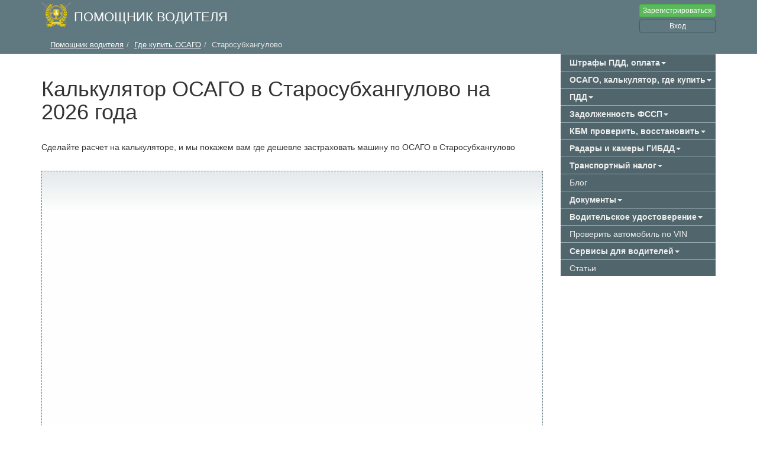

--- FILE ---
content_type: text/html; charset=UTF-8
request_url: https://www.driver-helper.ru/osago/region/starosub%D1%85angulovo
body_size: 11009
content:

<!DOCTYPE html><html lang="ru"><head><title>Калькулятор ОСАГО в Старосубхангулово - сравнить цены в 45 компаниях на 2026 год. Рассчитать онлайн полис в Старосубхангулово</title><meta charset="utf-8"><meta http-equiv="X-UA-Compatible" content="IE=edge"><meta name="viewport" content="width=device-width, initial-scale=1"><meta name="description" content="Рассчитать страховку ОСАГО онлайн. Список офисов страховых компаний продающих полисы. Оформить полис ОСАГО по интернету"><meta name="keywords" content="ОСАГО Старосубхангулово где купить заказать местоположение отзывы"><meta name="author" content="Driver-helper.ru"><meta property="og:type" content="website" /><meta property="og:site_name" content="Driver-helper.ru" /><meta property="og:description" content="Рассчитать страховку ОСАГО онлайн. Список офисов страховых компаний продающих полисы. Оформить полис ОСАГО по интернету" /><meta property="og:title" content="Калькулятор ОСАГО в Старосубхангулово - сравнить цены в 45 компаниях на 2026 год. Рассчитать онлайн полис в Старосубхангулово" /><meta property="og:image" content="//www.driver-helper.ru/osago/share/685710" /><meta property="og:image:url" content="//www.driver-helper.ru/osago/share/685710" /><link rel="canonical" href="https://www.driver-helper.ru/osago/region" /><!-- Скрипт подставляет информационный блок, призывающий отключить AdBlock, если он блокирует виджет --><script src="https://storage.yandexcloud.net/sravni-affiliates-public/adblock/adblock_checker.js"></script><!--[if lt IE 9]><script src="/js/bower_components/html5shiv.min.js"></script><script src="/js/bower_components/respond.min.js"></script><![endif]--><script src="/js/bower_components/jquery.min.js"></script><link href="/css/main.css?r=40973" rel="stylesheet"><script type="text/javascript">
            $(document).ready(function() {
                $('[data-toggle="tooltip"]').tooltip();
                $('[data-toggle="popover"]').popover();
                USER.setLoginFormUrl('/ajax/auth');
                USER.setLoginUrl('/login_check_ajax');
				setTimeout(function () {
					ajaxJson('/top_info_block', {}, function (response) {
						if (response.status = 'ok') {
							// $('#floatTopNaveMenu').html('');
							$('#infoTopBlockContainer').html(response.data.content);
						}
					});

					ajaxJson('/shtrafy-gibdd/subscribe/check', {}, function (response) {
						if (response.status == 'ok') {
							if (response.data.needSubscribe) {
								document.querySelector('#fineSubscribeLine').style.display = 'block';
							}
						}
					});
				}, 700);
			});
        </script><link rel="icon" href="/img/favicon.ico" /><link rel="shortcut icon" href="/img/favicon.ico" type="image/x-icon" /><link rel="apple-touch-icon" href="/apple-touch-icon.png" /><link rel="apple-touch-icon" sizes="57x57" href="/apple-touch-icon-57x57.png" /><link rel="apple-touch-icon" sizes="72x72" href="/apple-touch-icon-72x72.png" /><link rel="apple-touch-icon" sizes="76x76" href="/apple-touch-icon-76x76.png" /><link rel="apple-touch-icon" sizes="114x114" href="/apple-touch-icon-114x114.png" /><link rel="apple-touch-icon" sizes="120x120" href="/apple-touch-icon-120x120.png" /><link rel="apple-touch-icon" sizes="144x144" href="/apple-touch-icon-144x144.png" /><link rel="apple-touch-icon" sizes="152x152" href="/apple-touch-icon-152x152.png" /><link rel="apple-touch-icon" sizes="180x180" href="/apple-touch-icon-180x180.png" /><link rel="preload" as="font" href="/fonts/glyphicons-halflings-regular.woff2" crossorigin="anonymous" /></head><body><nav class="navbar navbar-default navbar-fixed-top"><div class="container"><div class="floatTopNaveMenu" id="floatTopNaveMenu"><div class="logoBlock"><div class="logoBlock_logo"><a class="" href="/"><img src="/img/logoLight.png?r=873912674" width="50px" height="43px" itemprop="logo" alt="Помощник водителя"></a></div><div class="logoBlock_name"><a class="" href="/">Помощник водителя</a></div></div><div class="menuBlock"><div class="dropdown floatTopNaveMenu_topHideMenu" id="floatTopNaveMenu_topHideMenu"><button type="button" class="btn btn-default" id="floatTopNaveMenu_topHideMenuItems"  data-toggle="dropdown" role="button" aria-haspopup="true" aria-expanded="false"><i class="glyphicon glyphicon-menu-hamburger"></i></button><ul class="dropdown-menu topHideMenu" aria-labelledby="floatTopNaveMenu_topHideMenuItems"><script>
        function mainSideMenuToogle(obj)
		{
			let ul = obj.getElementsByTagName('ul');

			if(ul[0] != undefined) {
				obj.classList.toggle('opened');
				ul[0].classList.toggle('collapse');
			}

			event.stopPropagation();
			return false;
        }
    </script><li class="" onclick="mainSideMenuToogle(this)"><span class="menuGroupItem">Штрафы ПДД, оплата<span class="caret"></span></span><ul class="menu_shtrafygibdd_block www collapse"><li ><a href="/shtrafy-gibdd/proverit"><i class="glyphicon glyphicon-search text-danger"></i> Проверить штрафы ГИБДД</a></li><li ><a href="/shtrafy-gibdd/proverit_po_nomeru"><i class="glyphicon glyphicon-search text-danger"></i> Штрафы по постановлению</a></li><li ><a href="/shtrafy-gibdd/unpaid"><i class="glyphicon glyphicon-piggy-bank text-danger"></i> Неоплаченные штрафы</a></li><li ><a href="/shtrafy-gibdd/paid"><i class="glyphicon glyphicon-ruble text-danger"></i> Оплаченные штрафы</a></li><li ><a href="/user/shtrafy-gibdd/my/car"><i class="glyphicon glyphicon-plane text-danger"></i> Мои автомобили</a></li><li ><a href="/user/shtrafy-gibdd/my/driver"><i class="glyphicon glyphicon-user text-danger"></i> Мои права/водители</a></li><li ><a href="/shtrafy-gibdd"><i class="glyphicon glyphicon-th-list text-danger"></i> Таблица штрафов</a></li><li ><a href="/shtrafy-gibdd/help"><i class="glyphicon glyphicon-question-sign text-danger"></i> Помощь по штрафам</a></li><li ><a href="/shtrafy-gibdd/proverit/paid"><i class="glyphicon glyphicon-search text-danger"></i> Проверить оплаченные штрафы</a></li></ul></li><li class="" onclick="mainSideMenuToogle(this)"><span class="menuGroupItem">ОСАГО, калькулятор, где купить<span class="caret"></span></span><ul class="menu_osago_block collapse"><li ><a
                        href="/calculator/osago"><i class="glyphicon glyphicon-th text-danger"></i>
                    Калькулятор ОСАГО</a></li><li ><a href="/osago/kupit"><i
                            class="glyphicon glyphicon-shopping-cart text-danger"></i> Купить ОСАГО</a></li><li ><a
                        href="/calculator/eosago"><i
                            class="glyphicon glyphicon-phone text-danger"></i> Электронное ОСАГО</a></li><li ><a href="/osago/region"><i
                            class="text-danger glyphicon glyphicon-globe"></i> Где купить ОСАГО</a></li><li ><a href="/osago/t"><i class="text-danger glyphicon glyphicon-list"></i>
                    Полезные советы</a></li></ul></li><li class="" onclick="mainSideMenuToogle(this)"><span class="menuGroupItem">ПДД<span class="caret"></span></span><ul class="menu_pdd_block
        collapse"><li ><a href="/pdd"><i class="glyphicon glyphicon-book text-danger"></i> ПДД</a></li><li ><a href="/pdd/exam"><i class="glyphicon glyphicon-education text-danger"></i> Экзамен онлайн</a></li><li ><a href="/pdd/dorozhnye-znaki"><i class="glyphicon glyphicon-warning-sign text-danger"></i> Дорожные знаки</a></li><li ><a href="/pdd/dorozhnaya_razmetka"><i class="glyphicon glyphicon-road text-danger"></i> Дорожная разметка</a></li><li ><a href="/avtoshkola"><i class="glyphicon glyphicon-education text-danger"></i> Автошколы</a></li></ul></li><li class="" onclick="mainSideMenuToogle(this)"><span class="menuGroupItem">Задолженность ФССП<span class="caret"></span></span><ul class="menu_pdd_block
        collapse"><li ><a href="/fssp"><i class="glyphicon glyphicon-search text-danger"></i> Поиск задолженностей</a></li><li ><a href="/fssp/paid"><i class="glyphicon glyphicon-ruble text-danger"></i> Оплаченные долги</a></li></ul></li><li class="" onclick="mainSideMenuToogle(this)"><span class="menuGroupItem">КБМ проверить, восстановить<span class="caret"></span></span><ul class="menu_kbm_block collapse"><li ><a href="/kbm/proverit"><i class="glyphicon glyphicon-road text-danger"></i> Проверить КБМ</a></li><li ><a href="/kbm/restore"><i class="glyphicon glyphicon-road text-danger"></i> Восстановить КБМ</a></li><li ><a href="/kbm/myrequest"><i class="glyphicon glyphicon-road text-danger"></i> Мои заявки КБМ</a></li></ul></li><li class="" onclick="mainSideMenuToogle(this)"><span class="menuGroupItem">Радары и камеры ГИБДД<span class="caret"></span></span><ul class="menu_kamery_gibdd_block collapse"><li ><a href="/kamery-gibdd">Радары и камеры ГИБДД</a></li><li ><a href="/user/kamery-gibdd/subscription"><i class="glyphicon glyphicon-user"></i> Подписаться на рассылку </a></li></ul></li><li class="" onclick="mainSideMenuToogle(this)"><span class="menuGroupItem">Транспортный налог<span class="caret"></span></span><ul class="menu_cartax_block collapse"><li ><a href="/transportnij-nalog">Калькулятор</a></li><li ><a href="/transportnij-nalog/poisk">Проверить по ИНН</a></li><li ><a href="/transportnij-nalog/unpaid">Задолженности</a></li><li ><a href="/transportnij-nalog/pay">Оплаченные налоги</a></li></ul></li><li class=""><a href="/b" class="menuGroupItem">Блог</a></li><li class="" onclick="mainSideMenuToogle(this)"><span class="menuGroupItem">Документы<span class="caret"></span></span><ul class="menu_doc_block collapse"><li ><a href="/dogovor-kupli-prodazhi"><i class="glyphicon glyphicon-file text-danger"></i> Договор купли-продажи</a></li></ul></li><li class="" onclick="mainSideMenuToogle(this)"><span class="menuGroupItem">Водительское удостоверение<span class="caret"></span></span><ul class="menu_driver_license_block collapse"><li ><a href="/driver-license/kak-poluchit-voditeljskoe-udostoverenie"><i class="glyphicon glyphicon-file text-danger"></i> Получить права</a></li><li ><a href="/driver-license/poluchit-mezhdunarodnoe-voditeljskoe-udostoverenie"><i class="glyphicon glyphicon-file text-danger"></i> Получить международные права</a></li><li ><a href="/driver-license/zamena-voditelskogo-udostovereniya"><i class="glyphicon glyphicon-file text-danger"></i> Замена прав</a></li><li ><a href="/driver-license/kategorii-voditelskih-prav"><i class="glyphicon glyphicon-file text-danger"></i> Категории прав</a></li></ul></li><li class=""><a href="/proverit-avto/po-vin" class="menuGroupItem">Проверить автомобиль по VIN</a></li><li class="" onclick="mainSideMenuToogle(this)"><span class="menuGroupItem">Сервисы для водителей<span class="caret"></span></span><ul class="otherService_block collapse"><li ><a href="/calculator/rashod-topliva">Калькулятор расхода толива</a></li><li ><a href="/kodi-regionov">Коды регионов</a></li><li ><a href="/alcohol/skolko-mozhno-vypit-esli-zavtra-za-rul">Калькулятор алкоголя</a></li><li ><a href="/avtocredit/calculator">Калькулятор автокредита</a></li></ul></li><li class=""><a href="/text" class="menuGroupItem">Статьи</a></li></ul></div><div class="floatTopNaveMenu_loginBlock"><a href="/register" class="btn btn-xs btn-success register"  onclick="return USER.ajaxAuth(function(response){ USER.closeAuthBlock();location.reload();});">Зарегистрироваться</a><a href="/login" class="btn btn-xs btn-primary login" onclick="return USER.ajaxAuth(function(response){ USER.closeAuthBlock();location.reload();});">Вход</a></div></div><div class="infoTopBlockContainer" id="infoTopBlockContainer"></div></div></div></nav><div class="container"><div class="row"><div class="col-xs-12"></div></div></div><div class="fineSubscribeLine" id="fineSubscribeLine" style="display:none;"><div class="fineSubscribeLine_bg"><div class="container"><div class="row"><div class="col-xs-12 fineSubscribeLine_content"><a class="btn btn-default" onclick="showSubscribeWin()">
                            Получать уведомления о штрафах</a></div></div></div></div></div><div class="topMenuBorder"><div class="container"><div class="row"><div class="col-lg-9 col-md-8 col-sm-12 col-xs-12"><div class="breadcrumbBlock "><div class="row"><div class="col-xs-12"><div class="breadcrumbBlock"><ol class="breadcrumb" itemscope itemtype="https://schema.org/BreadcrumbList"><li     class="first" itemprop="itemListElement" itemscope itemtype="https://schema.org/ListItem"><a href="/"     itemprop="item"><span itemprop="name">Помощник водителя</span></a><meta itemprop="position" content="1" /></li><li     itemprop="itemListElement" itemscope itemtype="https://schema.org/ListItem"><a href="/osago/region"     itemprop="item"><span itemprop="name">Где купить ОСАГО</span></a><meta itemprop="position" content="2" /></li><li     class="last" itemprop="itemListElement" itemscope itemtype="https://schema.org/ListItem"><span    
    itemprop="name"><span itemprop="name">Старосубхангулово</span></span><meta itemprop="position" content="3" /></li></ol></div></div></div></div></div></div></div></div><div class="container"><!-- Main component for a primary marketing message or call to action --><div class="row"><div class="col-xs-12"><div class="row"><div class="col-lg-9 col-md-8 col-sm-12 col-xs-12 mainContent"><div class="content-block"><h1>Калькулятор ОСАГО в Старосубхангулово на 2026 года</h1><div style="font-size: 1em; margin: 30px 0"><p>Сделайте расчет на калькуляторе, и мы покажем вам где дешевле застраховать машину по ОСАГО в Старосубхангулово</p></div><div class="calcBlock"><script data-product='osago' src='https://www.sravni.ru/widgets/loader.js' data-inFrame='true' data-layout='full' data-theme='sravni_light' data-aff_id='1427' data-offer_id='1064' data-aff_sub='9' data-source='115'></script></div></div><div class="content-block"><h2>Оформить полис ОСАГО онлайн</h2><p>С 1 января 2017 года страховые компании обязаны обеспечить возможность заключения договора ОСАГО в электронном виде с каждым лицом, обратившимся с заявлением о заключении такого договора.</p><p>Купленный online через интернет сраховой полис ОСАГО - называется электронным полисом или ЕОСАГО и является полноценным аналогом его бумажной версии.</p></div><div class="content-block"><h2>Купить ОСАГО в Старосубхангулово. Страховые компании</h2><script src="https://api-maps.yandex.ru/2.1/?lang=ru_RU" type="text/javascript"></script><script type="text/javascript">
				var myMap;
				var myObjectManager;

                
				$(document).ready(function() {
					ymaps.ready(init);

					function init() {

						myObjects = [
                                                                                                                                            							new ymaps.Placemark([57.445466,53.100486], {
								clusterCaption: 'Уральский',
								balloonContentBody: [
									'<p><img src="/img/uploads/psb/company/7/2/5/logo.png" title="Росгосстрах" style="max-width: 75px"> &nbsp; <strong>Росгосстрах</strong></p>',
									'<p><strong>Башкортостан Респ, Старосубхангулово с, Уральская ул, д. 1</strong></p>',
									'<p>Телефон: <span>+7(34755) 35349</span></p>',
                                    '<p>Время работы: Пн-Пт 08:30-17:30</p>',
                                    ].join('')
                                }, {
						preset: 'islands#blueDotIcon'

					}),
                                                                                                					];

					myMap = new ymaps.Map('map', {
						center: [57.445466,53.100486],
						zoom: 8
					}, {
						searchControlProvider: 'yandex#search'
					});

					window.geoQueryResult = ymaps.geoQuery(myObjects);
					myMap.geoObjects.add(window.geoQueryResult.clusterize());
					myMap.setCenter([57.445466,53.100486], 12);
                }
            });

//            function gotoPlacemarket(num) {
//                var coord = window.geoQueryResult.get(num);
//                myMap.setCenter(coord.geometry.getCoordinates());
//            }

            </script><div id="map" class="yandexMapContainer"></div></div><div class="content-block text-center"><a href="/my/company/wisardadd/step1" class="btn btn-success btn-lg">Добавить компанию</a></div><div class="content-block"><div class="officeShortList"><div class="media officeShortList_item"><div class="media-left officeShortList_logo"><a href="#"><img class="media-object" src="/img/140x70/uploads/psb/company/7/2/5/logo.png" /></a></div><div class="media-body"><h4 class="media-heading"><a href="/osago/region/starosub%D1%85angulovo/c/rosgosstrax-7259">
                                                    Росгосстрах
                                            </a></h4><div><ul class="list-inline"><li>Услуги:</li><li>Зеленая карта</li><li>КАСКО</li><li>ОСАГО</li></ul></div></div><div class="media-right officeShortList_rating"></div></div></div><div class="content-block text-center"><a href="/my/company/wisardadd/step1" class="btn btn-success btn-lg">Добавить компанию</a></div><p>&nbsp;</p><p>Калькулятор делает расчет стоимости полиса ОСАГО и сравнивает цены в других страховых компанияю найденных в Старосубхангулово чтобы вам было удобно определить самую выгодную для вас компанию. Все расчеты производятся по тарифам 2026 года.</p><p><a href="/calculator/osago">Онлайн расчет стоимости полиса ОСАГО калькулятор 2026</a> года. Продажа электронных полисов ОСАГО на текущий момент саботируется большинством страховых компаний то есть не работает и все соответствующие разделы на сайтах компаний в интернете не работают.</p><p>Если стоимость полиса значительно превышает прошлогоднюю цену, значит вам нужно <a href="/proverit-kbm">проверить значение вашего КБМ</a>. Скорее всего он увеличился. Если вы не попадали в ДТП значит поизошел какойто сбой и вы можете <a href="/kbm/vostanovit">восстановить значение КБМ в базе РСА</a></p><h2>Что нужно для страхования</h2><p>Для покупки полиса ОСАГО необходимо:</p><ol><li>Гражданский паспорт</li><li>Свидетельство о регистрации или паспорт транспортного средства</li><li>Водительские удостоверения лиц, допущенных к управлению транспортным средством</li><li>Диагностическая карта прохождения ТО</li></ol><p>Пройти техосмотр можно в аккредитованном пункте технического осмотра вне зависимости от места регистрации транспортного средства. Как пройти техосмотр автомобиля.</p><h2>Проблемы при покупки страховки</h2><p>Повсеместно встречаются случаи когда страховые компании навязывают дополнительные полисы или просят деньги за оформление полиса.</p><p><b>Знайте, это не законно!</b></p><div class="content-block" id="news"><h2>Новости ОСАГО в Старосубхангулово</h2><div class="dtpNewsBlock"></div></div></div></div><div class="col-lg-3 col-md-4 col-sm-12 col-xs-12 sideMenu" id="mainSideMenu"><div class="darkToMenu mainSideMenu"><ul class=""><script>
        function mainSideMenuToogle(obj)
		{
			let ul = obj.getElementsByTagName('ul');

			if(ul[0] != undefined) {
				obj.classList.toggle('opened');
				ul[0].classList.toggle('collapse');
			}

			event.stopPropagation();
			return false;
        }
    </script><li class="" onclick="mainSideMenuToogle(this)"><span class="menuGroupItem">Штрафы ПДД, оплата<span class="caret"></span></span><ul class="menu_shtrafygibdd_block www collapse"><li ><a href="/shtrafy-gibdd/proverit"><i class="glyphicon glyphicon-search text-danger"></i> Проверить штрафы ГИБДД</a></li><li ><a href="/shtrafy-gibdd/proverit_po_nomeru"><i class="glyphicon glyphicon-search text-danger"></i> Штрафы по постановлению</a></li><li ><a href="/shtrafy-gibdd/unpaid"><i class="glyphicon glyphicon-piggy-bank text-danger"></i> Неоплаченные штрафы</a></li><li ><a href="/shtrafy-gibdd/paid"><i class="glyphicon glyphicon-ruble text-danger"></i> Оплаченные штрафы</a></li><li ><a href="/user/shtrafy-gibdd/my/car"><i class="glyphicon glyphicon-plane text-danger"></i> Мои автомобили</a></li><li ><a href="/user/shtrafy-gibdd/my/driver"><i class="glyphicon glyphicon-user text-danger"></i> Мои права/водители</a></li><li ><a href="/shtrafy-gibdd"><i class="glyphicon glyphicon-th-list text-danger"></i> Таблица штрафов</a></li><li ><a href="/shtrafy-gibdd/help"><i class="glyphicon glyphicon-question-sign text-danger"></i> Помощь по штрафам</a></li><li ><a href="/shtrafy-gibdd/proverit/paid"><i class="glyphicon glyphicon-search text-danger"></i> Проверить оплаченные штрафы</a></li></ul></li><li class="" onclick="mainSideMenuToogle(this)"><span class="menuGroupItem">ОСАГО, калькулятор, где купить<span class="caret"></span></span><ul class="menu_osago_block collapse"><li ><a
                        href="/calculator/osago"><i class="glyphicon glyphicon-th text-danger"></i>
                    Калькулятор ОСАГО</a></li><li ><a href="/osago/kupit"><i
                            class="glyphicon glyphicon-shopping-cart text-danger"></i> Купить ОСАГО</a></li><li ><a
                        href="/calculator/eosago"><i
                            class="glyphicon glyphicon-phone text-danger"></i> Электронное ОСАГО</a></li><li ><a href="/osago/region"><i
                            class="text-danger glyphicon glyphicon-globe"></i> Где купить ОСАГО</a></li><li ><a href="/osago/t"><i class="text-danger glyphicon glyphicon-list"></i>
                    Полезные советы</a></li></ul></li><li class="" onclick="mainSideMenuToogle(this)"><span class="menuGroupItem">ПДД<span class="caret"></span></span><ul class="menu_pdd_block
        collapse"><li ><a href="/pdd"><i class="glyphicon glyphicon-book text-danger"></i> ПДД</a></li><li ><a href="/pdd/exam"><i class="glyphicon glyphicon-education text-danger"></i> Экзамен онлайн</a></li><li ><a href="/pdd/dorozhnye-znaki"><i class="glyphicon glyphicon-warning-sign text-danger"></i> Дорожные знаки</a></li><li ><a href="/pdd/dorozhnaya_razmetka"><i class="glyphicon glyphicon-road text-danger"></i> Дорожная разметка</a></li><li ><a href="/avtoshkola"><i class="glyphicon glyphicon-education text-danger"></i> Автошколы</a></li></ul></li><li class="" onclick="mainSideMenuToogle(this)"><span class="menuGroupItem">Задолженность ФССП<span class="caret"></span></span><ul class="menu_pdd_block
        collapse"><li ><a href="/fssp"><i class="glyphicon glyphicon-search text-danger"></i> Поиск задолженностей</a></li><li ><a href="/fssp/paid"><i class="glyphicon glyphicon-ruble text-danger"></i> Оплаченные долги</a></li></ul></li><li class="" onclick="mainSideMenuToogle(this)"><span class="menuGroupItem">КБМ проверить, восстановить<span class="caret"></span></span><ul class="menu_kbm_block collapse"><li ><a href="/kbm/proverit"><i class="glyphicon glyphicon-road text-danger"></i> Проверить КБМ</a></li><li ><a href="/kbm/restore"><i class="glyphicon glyphicon-road text-danger"></i> Восстановить КБМ</a></li><li ><a href="/kbm/myrequest"><i class="glyphicon glyphicon-road text-danger"></i> Мои заявки КБМ</a></li></ul></li><li class="" onclick="mainSideMenuToogle(this)"><span class="menuGroupItem">Радары и камеры ГИБДД<span class="caret"></span></span><ul class="menu_kamery_gibdd_block collapse"><li ><a href="/kamery-gibdd">Радары и камеры ГИБДД</a></li><li ><a href="/user/kamery-gibdd/subscription"><i class="glyphicon glyphicon-user"></i> Подписаться на рассылку </a></li></ul></li><li class="" onclick="mainSideMenuToogle(this)"><span class="menuGroupItem">Транспортный налог<span class="caret"></span></span><ul class="menu_cartax_block collapse"><li ><a href="/transportnij-nalog">Калькулятор</a></li><li ><a href="/transportnij-nalog/poisk">Проверить по ИНН</a></li><li ><a href="/transportnij-nalog/unpaid">Задолженности</a></li><li ><a href="/transportnij-nalog/pay">Оплаченные налоги</a></li></ul></li><li class=""><a href="/b" class="menuGroupItem">Блог</a></li><li class="" onclick="mainSideMenuToogle(this)"><span class="menuGroupItem">Документы<span class="caret"></span></span><ul class="menu_doc_block collapse"><li ><a href="/dogovor-kupli-prodazhi"><i class="glyphicon glyphicon-file text-danger"></i> Договор купли-продажи</a></li></ul></li><li class="" onclick="mainSideMenuToogle(this)"><span class="menuGroupItem">Водительское удостоверение<span class="caret"></span></span><ul class="menu_driver_license_block collapse"><li ><a href="/driver-license/kak-poluchit-voditeljskoe-udostoverenie"><i class="glyphicon glyphicon-file text-danger"></i> Получить права</a></li><li ><a href="/driver-license/poluchit-mezhdunarodnoe-voditeljskoe-udostoverenie"><i class="glyphicon glyphicon-file text-danger"></i> Получить международные права</a></li><li ><a href="/driver-license/zamena-voditelskogo-udostovereniya"><i class="glyphicon glyphicon-file text-danger"></i> Замена прав</a></li><li ><a href="/driver-license/kategorii-voditelskih-prav"><i class="glyphicon glyphicon-file text-danger"></i> Категории прав</a></li></ul></li><li class=""><a href="/proverit-avto/po-vin" class="menuGroupItem">Проверить автомобиль по VIN</a></li><li class="" onclick="mainSideMenuToogle(this)"><span class="menuGroupItem">Сервисы для водителей<span class="caret"></span></span><ul class="otherService_block collapse"><li ><a href="/calculator/rashod-topliva">Калькулятор расхода толива</a></li><li ><a href="/kodi-regionov">Коды регионов</a></li><li ><a href="/alcohol/skolko-mozhno-vypit-esli-zavtra-za-rul">Калькулятор алкоголя</a></li><li ><a href="/avtocredit/calculator">Калькулятор автокредита</a></li></ul></li><li class=""><a href="/text" class="menuGroupItem">Статьи</a></li></ul></div></div></div></div></div></div><!-- /container --><footer class="preFooter"><div class="container"><div class="row"><div class="col-xs-12"></div></div></div></footer><footer class="footer"><div class="container"><div class="row footerHelpBlock"><div class="col-xs-12">
            При возникновении проблем обращаться: <a href="mailto:help@driver-helper.ru">help@driver-helper.ru</a></div></div><hr/><div class="menu"><div class="row"><div class="col-md-4 col-sm-6 col-xs-12 menuRow"><span><b>ОСАГО</b> &nbsp;<a href="/calculator/osago">калькулятор</a> &nbsp;<a
                            href="/osago/kupit">купить онлайн</a></span></div><div class="col-md-4 col-sm-6 col-xs-12 menuRow"><span><b>Штрафы ГИБДД</b> &nbsp;<a href="/shtrafy-gibdd/proverit">проверить</a> &nbsp;<a
                            href="/shtrafy-gibdd/unpaid">мои штрафы</a></span></div><div class="col-md-4 col-sm-6 col-xs-12 menuRow"><span><b>КБМ</b> &nbsp;<a href="/kbm/proverit">проверить</a> &nbsp;<a
                            href="/kbm/vostanovit">восстановить</a></span></div></div><div class="row mt20"><div class="col-md-4 col-sm-6 col-xs-12 menuRow"><span><b>Радары и камеры на дорогах</b> &nbsp;<a href="/kamery-gibdd">на карте</a></span></div><div class="col-md-4 col-sm-6 col-xs-12 menuRow"><span><b>ПДД</b> &nbsp;<a href="/pdd/exam">экзамен</a>&nbsp; <a
                            href="/pdd">правила</a>&nbsp; <a
                            href="/pdd">знаки</a>&nbsp; <a
                            href="/pdd">разметка</a></span></div><div class="col-md-4 col-sm-6 col-xs-12 menuRow"></div></div><div class="row mt20"><div class="col-md-4 col-sm-6 col-xs-12 menuRow"><span><b>Транспортный налог</b>
                            &nbsp; <a href="/transportnij-nalog">калькулятор</a></span></div><div class="col-md-4 col-sm-6 col-xs-12 menuRow"><span><b>Проверка по VIN</b>
                            &nbsp; <a href="/proverit-avto/po-vin">проверить</a></span></div><div class="col-md-4 col-sm-6 col-xs-12 menuRow"><span><b>Купля-продажа</b>
                            &nbsp; <a href="/dogovor-kupli-prodazhi">скачать договор</a></span></div></div><div class="row mt20"><div class="col-md-4 col-sm-6 col-xs-12 menuRow"><a href="/b">Блоги</a>
                &nbsp; <a href="/text">Статьи</a></div><div class="col-md-4 col-sm-6 col-xs-12 menuRow"><span><a href="https://shop.driver-helper.ru">Автотовары</a></span></div><div class="col-md-4 col-sm-6 col-xs-12 menuRow"><span><b>КАСКО</b>
                            &nbsp; <a href="/calculator/kasko">калькулятор</a>
                            &nbsp; <a href="/kasko">тарифы</a></span></div></div><div class="row mt20"><div class="col-md-4 col-sm-6 col-xs-12 menuRow"><span><a href="/calculator/rashod-topliva">калькулятор расход топлива</a></span></div><div class="col-md-4 col-sm-6 col-xs-12 menuRow"></div><div class="col-md-4 col-sm-6 col-xs-12 menuRow"></div></div></div><hr/><div class="row"><div class="col-md-12 col-xs-12"><span>Мобильное приложение «Помощник водителя»</span>&nbsp;
            <a href="https://play.google.com/store/apps/details?id=com.driverhelper.mainapp" target="_blank"><img
                        src="/img/icon/togoogleplay.svg" style="width: 138px; height: 40px" alt="Мобильное приложение «Помощник водителя»"></a>
            &nbsp;<a
                    href="https://apps.apple.com/us/app/%D0%BF%D0%BE%D0%BC%D0%BE%D1%89%D0%BD%D0%B8%D0%BA-%D0%B2%D0%BE%D0%B4%D0%B8%D1%82%D0%B5%D0%BB%D1%8F/id1502014430?l=ru"
                    target="_blank"><img src="/img/icon/toappstore.svg" style="width: 138px; height: 40px" alt="мобильное приложение для Iphone"></a>
            &nbsp;<a href="/telegram"><img src="/img/icon/totelegram.png"  style="width: 138px; height: 40px" alt="мобильное приложение для Telegram"></a></div></div><hr/><div class="row"><div class="col-md-6 col-xs-12"><a href="/shtrafy-gibdd/partnership">Партнерская программа</a></div><div class="col-md-6 col-xs-12"><a href="/ad">Реклама на сайте</a></div><div class="col-md-6 col-xs-12">
            &nbsp;
        </div><div class="col-md-6 col-xs-12"><a href="/need-specialists">Вакансии</a></div></div><p>&nbsp;</p><div class="row"><div class="col-md-4 col-xs-12"><a href="/policy">Политика конфиденциальности</a></div><div class="col-md-4 col-xs-12"><a href="/offerta">Договор-оферта сайта</a></div><div class="col-md-4 col-xs-12"><a href="/aboutas">О проекте</a></div><div class="col-xs-12 mt10"><p>Расчеты по переводу денежных средств осуществляет ООО НКО «МОБИ.Деньги» (лицензия ЦБ РФ № 3523-К от 06.12.2013 г.)</p><p>
                Расчетные операции при проведении платежей осуществляет
                НКО «Монета» (Лицензия Центрального Банка РФ № 3508-К, ИНН 1215192632)</p></div></div><hr/><div class="row"><div class="col-md-4 col-xs-12"><a href="https://dzen.ru/driver-helper.ru" target="_blank">Наш блог на dzen.ru</a></div><div class="col-md-4 col-xs-12"><a href="https://career.habr.com/companies/driver-helper" target="_blank">Наша страница на habr.com</a></div><div class="col-md-4 col-xs-12"><a href="https://vk.com/driver_helper" target="_blank">Наша страница на vk.com</a></div><div class="col-md-4 col-xs-12"><a href="https://pulse.mail.ru/source/8901380265226972062/" target="_blank">Наш блог на pulse.mail.ru</a></div><div class="col-md-4 col-xs-12"><a href="https://www.facebook.com/%D0%9F%D0%BE%D0%BC%D0%BE%D1%89%D0%BD%D0%B8%D0%BA-%D0%B2%D0%BE%D0%B4%D0%B8%D1%82%D0%B5%D0%BB%D1%8F-%D1%81%D0%B5%D1%80%D0%B2%D0%B8%D1%81-%D0%B4%D0%BB%D1%8F-%D0%B2%D0%BE%D0%B4%D0%B8%D1%82%D0%B5%D0%BB%D0%B5%D0%B9-105860633245698" target="_blank">Наша страница на facebook</a></div><div class="col-md-4 col-xs-12"></div></div><hr/><div class="row"><script async src="https://vk.com/js/api/openapi.js" type="text/javascript"></script><script src="https://oauth.mail.ru/sdk/v0.14.0/oauth.js" async=""></script><!-- Rating@Mail.ru counter --><script type="text/javascript">
    var _tmr = window._tmr || (window._tmr = []);
    _tmr.push({id: "2753433", type: "pageView", start: (new Date()).getTime()});
    (function (d, w, id) {
        if (d.getElementById(id)) return;
        var ts = d.createElement("script"); ts.type = "text/javascript"; ts.async = true; ts.id = id;
        ts.src = (d.location.protocol == "https:" ? "https:" : "http:") + "//top-fwz1.mail.ru/js/code.js";
        var f = function () {var s = d.getElementsByTagName("script")[0]; s.parentNode.insertBefore(ts, s);};
        if (w.opera == "[object Opera]") { d.addEventListener("DOMContentLoaded", f, false); } else { f(); }
    })(document, window, "topmailru-code");
</script><noscript><div style="position:absolute;left:-10000px;"><img src="//top-fwz1.mail.ru/counter?id=2753433;js=na" style="border:0;" height="1" width="1" alt="Рейтинг@Mail.ru" /></div></noscript><!-- //Rating@Mail.ru counter --><div class="col-sm-3 col-xs-12">
                    Помощник для водителя &copy; 2015&mdash;2026г. <a
                            href="mailto:help@driver-helper.ru">help@driver-helper.ru</a></div><div class="col-sm-9 col-xs-12"><!-- Yandex.Metrika counter --><script type="text/javascript" > (function(m,e,t,r,i,k,a){m[i]=m[i]||function(){(m[i].a=m[i].a||[]).push(arguments)}; m[i].l=1*new Date();k=e.createElement(t),a=e.getElementsByTagName(t)[0],k.async=1,k.src=r,a.parentNode.insertBefore(k,a)}) (window, document, "script", "https://mc.yandex.ru/metrika/tag.js", "ym"); ym(33225083, "init", { clickmap:true, trackLinks:true, accurateTrackBounce:true, webvisor:true }); </script><!-- /Yandex.Metrika counter --><script>
	document.addEventListener('DOMContentLoaded', function() {
		window.metrika = window.yaCounter33225083;
    });
</script><script>
    (function(i,s,o,g,r,a,m){i['GoogleAnalyticsObject']=r;i[r]=i[r]||function(){
        (i[r].q=i[r].q||[]).push(arguments)},i[r].l=1*new Date();a=s.createElement(o),
            m=s.getElementsByTagName(o)[0];a.async=1;a.src=g;m.parentNode.insertBefore(a,m)
    })(window,document,'script','//www.google-analytics.com/analytics.js','ga');

    ga('create', 'UA-69241059-1', 'auto');
    ga('send', 'pageview');

</script><!-- Google tag (gtag.js) --><script async src="https://www.googletagmanager.com/gtag/js?id=G-L2EJ5DQEGT"></script><script>
	window.dataLayer = window.dataLayer || [];
	function gtag(){dataLayer.push(arguments);}
	gtag('js', new Date());

	gtag('config', 'G-L2EJ5DQEGT');
</script><!-- Rating@Mail.ru logo --><a href="https://top.mail.ru/jump?from=2753433"><img
                                src="//top-fwz1.mail.ru/counter?id=2753433;t=479;l=1" style="border:0;" height="31"
                                width="88" alt="Рейтинг@Mail.ru"/></a><!-- //Rating@Mail.ru logo --> &nbsp;
                    <!--                    &lt;!&ndash;LiveInternet counter&ndash;&gt;<script type="text/javascript">document.write("<a href='//www.liveinternet.ru/click' target=_blank><img src='//counter.yadro.ru/hit?t14.6;r" + escape(document.referrer) + ((typeof(screen)=="undefined")?"":";s"+screen.width+"*"+screen.height+"*"+(screen.colorDepth?screen.colorDepth:screen.pixelDepth)) + ";u" + escape(document.URL) + ";" + Math.random() + "' border=0 width=88 height=31 alt='' title='LiveInternet: показано число просмотров за 24 часа, посетителей за 24 часа и за сегодня'><\/a>")</script>&lt;!&ndash;/LiveInternet&ndash;&gt; &nbsp;--></div></div></div></footer><!-- Bootstrap core JavaScript
    ================================================== --><!-- Placed at the end of the document so the pages load faster --><script src="/js/main-min.js?r=40973"></script><script type="text/javascript" id="">
		document.addEventListener('DOMContentLoaded', function() {
			startHideRescan();
		});

		function showSubscribeWin()
		{
			windowOpener.show('subscribe', {}, '/shtrafy-gibdd/subscribe/popup')
		}

    </script><script type="text/javascript" id="">document.addEventListener("copy", function (a) {
			try {
				var b = a.target.nodeName.toLowerCase(), c = ["input", "textarea"];
				if (-1 === c.indexOf(b)) {
					var d = document.getSelection(), e = window.location.origin + window.location.pathname,
						f = d.toString() + "" +
							"\nПодробнее на \"Помощник водителя\":\n" + e;
					a.clipboardData.setData("text/plain", f);
					a.preventDefault()
				}


			} catch (g) {
			}
		});</script></body></html>